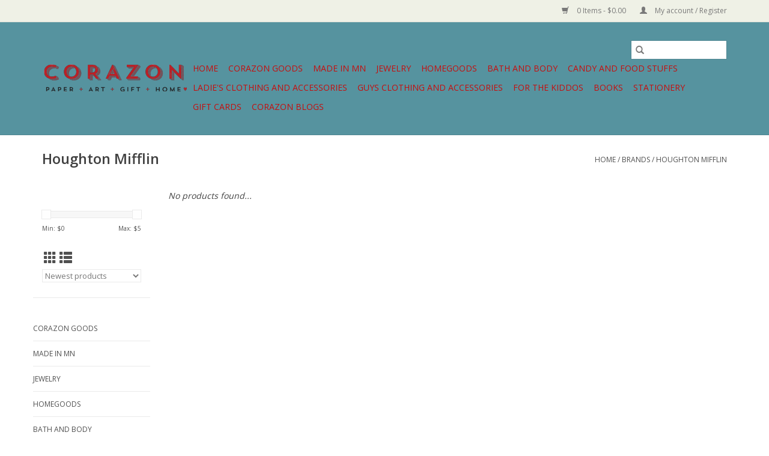

--- FILE ---
content_type: text/html;charset=utf-8
request_url: https://shop.corazononline.com/brands/houghton-mifflin/?source=facebook
body_size: 6765
content:
<!DOCTYPE html>
<html lang="us">
  <head>
    <meta charset="utf-8"/>
<!-- [START] 'blocks/head.rain' -->
<!--

  (c) 2008-2026 Lightspeed Netherlands B.V.
  http://www.lightspeedhq.com
  Generated: 18-01-2026 @ 08:30:26

-->
<link rel="canonical" href="https://shop.corazononline.com/brands/houghton-mifflin/"/>
<link rel="alternate" href="https://shop.corazononline.com/index.rss" type="application/rss+xml" title="New products"/>
<meta name="robots" content="noodp,noydir"/>
<meta name="google-site-verification" content="3PWXAYdCKAzN5ODdN37ZI16fPxWCV8kyKyDYP1NkOSQ"/>
<meta property="og:url" content="https://shop.corazononline.com/brands/houghton-mifflin/?source=facebook"/>
<meta property="og:site_name" content="CorAzoN"/>
<meta property="og:title" content="Houghton Mifflin"/>
<meta property="og:description" content="In an era of sexy, a little heart in the Twin Cities"/>
<!--[if lt IE 9]>
<script src="https://cdn.shoplightspeed.com/assets/html5shiv.js?2025-02-20"></script>
<![endif]-->
<!-- [END] 'blocks/head.rain' -->
    <title>Houghton Mifflin - CorAzoN</title>
    <meta name="description" content="In an era of sexy, a little heart in the Twin Cities" />
    <meta name="keywords" content="Houghton, Mifflin, corazon, giftshop, minneapolis, local" />
    <meta http-equiv="X-UA-Compatible" content="IE=edge,chrome=1">
    <meta name="viewport" content="width=device-width, initial-scale=1.0">
    <meta name="apple-mobile-web-app-capable" content="yes">
    <meta name="apple-mobile-web-app-status-bar-style" content="black">

    <link rel="shortcut icon" href="https://cdn.shoplightspeed.com/shops/632693/themes/3581/assets/favicon.ico?20250423191101" type="image/x-icon" />
    <link href='//fonts.googleapis.com/css?family=Open%20Sans:400,300,600' rel='stylesheet' type='text/css'>
    <link href='//fonts.googleapis.com/css?family=Open%20Sans:400,300,600' rel='stylesheet' type='text/css'>
    <link rel="shortcut icon" href="https://cdn.shoplightspeed.com/shops/632693/themes/3581/assets/favicon.ico?20250423191101" type="image/x-icon" />
    <link rel="stylesheet" href="https://cdn.shoplightspeed.com/shops/632693/themes/3581/assets/bootstrap-min.css?2025042319331720200921071828" />
    <link rel="stylesheet" href="https://cdn.shoplightspeed.com/shops/632693/themes/3581/assets/style.css?2025042319331720200921071828" />
    <link rel="stylesheet" href="https://cdn.shoplightspeed.com/shops/632693/themes/3581/assets/settings.css?2025042319331720200921071828" />
    <link rel="stylesheet" href="https://cdn.shoplightspeed.com/assets/gui-2-0.css?2025-02-20" />
    <link rel="stylesheet" href="https://cdn.shoplightspeed.com/assets/gui-responsive-2-0.css?2025-02-20" />
    <link rel="stylesheet" href="https://cdn.shoplightspeed.com/shops/632693/themes/3581/assets/custom.css?2025042319331720200921071828" />
    
    <script src="https://cdn.shoplightspeed.com/assets/jquery-1-9-1.js?2025-02-20"></script>
    <script src="https://cdn.shoplightspeed.com/assets/jquery-ui-1-10-1.js?2025-02-20"></script>

    <script type="text/javascript" src="https://cdn.shoplightspeed.com/shops/632693/themes/3581/assets/global.js?2025042319331720200921071828"></script>
		<script type="text/javascript" src="https://cdn.shoplightspeed.com/shops/632693/themes/3581/assets/bootstrap-min.js?2025042319331720200921071828"></script>
    <script type="text/javascript" src="https://cdn.shoplightspeed.com/shops/632693/themes/3581/assets/jcarousel.js?2025042319331720200921071828"></script>
    <script type="text/javascript" src="https://cdn.shoplightspeed.com/assets/gui.js?2025-02-20"></script>
    <script type="text/javascript" src="https://cdn.shoplightspeed.com/assets/gui-responsive-2-0.js?2025-02-20"></script>

    <script type="text/javascript" src="https://cdn.shoplightspeed.com/shops/632693/themes/3581/assets/share42.js?2025042319331720200921071828"></script>

    <!--[if lt IE 9]>
    <link rel="stylesheet" href="https://cdn.shoplightspeed.com/shops/632693/themes/3581/assets/style-ie.css?2025042319331720200921071828" />
    <![endif]-->
    <link rel="stylesheet" media="print" href="https://cdn.shoplightspeed.com/shops/632693/themes/3581/assets/print-min.css?2025042319331720200921071828" />
  </head>
  <body>
    <header>
  <div class="topnav">
    <div class="container">
      
      <div class="right">
        <span role="region" aria-label="Cart">
          <a href="https://shop.corazononline.com/cart/" title="Cart" class="cart">
            <span class="glyphicon glyphicon-shopping-cart"></span>
            0 Items - $0.00
          </a>
        </span>
        <span>
          <a href="https://shop.corazononline.com/account/" title="My account" class="my-account">
            <span class="glyphicon glyphicon-user"></span>
                        	My account / Register
                      </a>
        </span>
      </div>
    </div>
  </div>

  <div class="navigation container">
    <div class="align">
      <div class="burger">
        <button type="button" aria-label="Open menu">
          <img src="https://cdn.shoplightspeed.com/shops/632693/themes/3581/assets/hamburger.png?20250423191101" width="32" height="32" alt="Menu">
        </button>
      </div>

              <div class="vertical logo">
          <a href="https://shop.corazononline.com/" title="CorAzoN">
            <img src="https://cdn.shoplightspeed.com/shops/632693/themes/3581/assets/logo.png?20250423191101" alt="CorAzoN" />
          </a>
        </div>
      
      <nav class="nonbounce desktop vertical">
        <form action="https://shop.corazononline.com/search/" method="get" id="formSearch" role="search">
          <input type="text" name="q" autocomplete="off" value="" aria-label="Search" />
          <button type="submit" class="search-btn" title="Search">
            <span class="glyphicon glyphicon-search"></span>
          </button>
        </form>
        <ul region="navigation" aria-label=Navigation menu>
          <li class="item home ">
            <a class="itemLink" href="https://shop.corazononline.com/">Home</a>
          </li>
          
                    	<li class="item">
              <a class="itemLink" href="https://shop.corazononline.com/corazon-goods/" title="Corazon Goods">
                Corazon Goods
              </a>
                          </li>
                    	<li class="item sub">
              <a class="itemLink" href="https://shop.corazononline.com/made-in-mn/" title="Made in MN">
                Made in MN
              </a>
                            	<span class="glyphicon glyphicon-play"></span>
                <ul class="subnav">
                                      <li class="subitem">
                      <a class="subitemLink" href="https://shop.corazononline.com/made-in-mn/birdhouse/" title="Birdhouse">Birdhouse</a>
                                          </li>
                	                    <li class="subitem">
                      <a class="subitemLink" href="https://shop.corazononline.com/made-in-mn/hat/" title="Hat">Hat</a>
                                          </li>
                	                    <li class="subitem">
                      <a class="subitemLink" href="https://shop.corazononline.com/made-in-mn/gift/" title="Gift">Gift</a>
                                          </li>
                	                    <li class="subitem">
                      <a class="subitemLink" href="https://shop.corazononline.com/made-in-mn/books/" title="Books">Books</a>
                                          </li>
                	                    <li class="subitem">
                      <a class="subitemLink" href="https://shop.corazononline.com/made-in-mn/local-larder-snacks-and-candy/" title="Local Larder, Snacks, and Candy">Local Larder, Snacks, and Candy</a>
                                          </li>
                	                    <li class="subitem">
                      <a class="subitemLink" href="https://shop.corazononline.com/made-in-mn/close-to-home-bath-and-body-products/" title="Close to Home Bath and Body Products">Close to Home Bath and Body Products</a>
                                          </li>
                	                    <li class="subitem">
                      <a class="subitemLink" href="https://shop.corazononline.com/made-in-mn/tees-and-hoodies/" title="Tees and Hoodies">Tees and Hoodies</a>
                                          </li>
                	                    <li class="subitem">
                      <a class="subitemLink" href="https://shop.corazononline.com/made-in-mn/drinkware/" title="Drinkware">Drinkware</a>
                                          </li>
                	              	</ul>
                          </li>
                    	<li class="item sub">
              <a class="itemLink" href="https://shop.corazononline.com/jewelry-1961121/" title="Jewelry">
                Jewelry
              </a>
                            	<span class="glyphicon glyphicon-play"></span>
                <ul class="subnav">
                                      <li class="subitem">
                      <a class="subitemLink" href="https://shop.corazononline.com/jewelry/earrings-2074022/" title="Earrings">Earrings</a>
                                          </li>
                	                    <li class="subitem">
                      <a class="subitemLink" href="https://shop.corazononline.com/jewelry/necklace-2074023/" title="Necklace">Necklace</a>
                                          </li>
                	                    <li class="subitem">
                      <a class="subitemLink" href="https://shop.corazononline.com/jewelry/bracelet-2074024/" title="Bracelet">Bracelet</a>
                                          </li>
                	              	</ul>
                          </li>
                    	<li class="item sub">
              <a class="itemLink" href="https://shop.corazononline.com/homegoods/" title="Homegoods">
                Homegoods
              </a>
                            	<span class="glyphicon glyphicon-play"></span>
                <ul class="subnav">
                                      <li class="subitem">
                      <a class="subitemLink" href="https://shop.corazononline.com/homegoods/games-and-puzzles/" title="Games and Puzzles">Games and Puzzles</a>
                                          </li>
                	                    <li class="subitem">
                      <a class="subitemLink" href="https://shop.corazononline.com/homegoods/candles/" title="Candles">Candles</a>
                                          </li>
                	                    <li class="subitem">
                      <a class="subitemLink" href="https://shop.corazononline.com/homegoods/incense/" title="Incense">Incense</a>
                                          </li>
                	                    <li class="subitem">
                      <a class="subitemLink" href="https://shop.corazononline.com/homegoods/kitchen/" title="Kitchen">Kitchen</a>
                                          </li>
                	                    <li class="subitem">
                      <a class="subitemLink" href="https://shop.corazononline.com/homegoods/mug/" title="Mug">Mug</a>
                                          </li>
                	                    <li class="subitem">
                      <a class="subitemLink" href="https://shop.corazononline.com/homegoods/drinkware/" title="Drinkware">Drinkware</a>
                                          </li>
                	                    <li class="subitem">
                      <a class="subitemLink" href="https://shop.corazononline.com/homegoods/decor/" title="Decor">Decor</a>
                                          </li>
                	                    <li class="subitem">
                      <a class="subitemLink" href="https://shop.corazononline.com/homegoods/tablecloths-and-napkins/" title="Tablecloths and Napkins">Tablecloths and Napkins</a>
                                          </li>
                	              	</ul>
                          </li>
                    	<li class="item sub">
              <a class="itemLink" href="https://shop.corazononline.com/bath-and-body-2061615/" title="Bath and Body">
                Bath and Body
              </a>
                            	<span class="glyphicon glyphicon-play"></span>
                <ul class="subnav">
                                      <li class="subitem">
                      <a class="subitemLink" href="https://shop.corazononline.com/bath-and-body/lotion-and-body-oil/" title="Lotion and Body Oil">Lotion and Body Oil</a>
                                          </li>
                	                    <li class="subitem">
                      <a class="subitemLink" href="https://shop.corazononline.com/bath-and-body/soap-and-bodywash/" title="Soap and Bodywash">Soap and Bodywash</a>
                                          </li>
                	                    <li class="subitem">
                      <a class="subitemLink" href="https://shop.corazononline.com/bath-and-body/candles/" title="Candles">Candles</a>
                                          </li>
                	                    <li class="subitem">
                      <a class="subitemLink" href="https://shop.corazononline.com/bath-and-body/bath-salt-and-bath-bomb/" title="Bath Salt and  Bath Bomb">Bath Salt and  Bath Bomb</a>
                                          </li>
                	                    <li class="subitem">
                      <a class="subitemLink" href="https://shop.corazononline.com/bath-and-body/incense-2468705/" title="Incense">Incense</a>
                                          </li>
                	                    <li class="subitem">
                      <a class="subitemLink" href="https://shop.corazononline.com/bath-and-body/room-spray/" title="Room Spray">Room Spray</a>
                                          </li>
                	                    <li class="subitem">
                      <a class="subitemLink" href="https://shop.corazononline.com/bath-and-body/lip-balm-3460771/" title="Lip Balm">Lip Balm</a>
                                          </li>
                	              	</ul>
                          </li>
                    	<li class="item sub">
              <a class="itemLink" href="https://shop.corazononline.com/candy-and-food-stuffs/" title="Candy and Food Stuffs">
                Candy and Food Stuffs
              </a>
                            	<span class="glyphicon glyphicon-play"></span>
                <ul class="subnav">
                                      <li class="subitem">
                      <a class="subitemLink" href="https://shop.corazononline.com/candy-and-food-stuffs/food-stuffs/" title="Food Stuffs">Food Stuffs</a>
                                              <ul class="subnav">
                                                      <li class="subitem">
                              <a class="subitemLink" href="https://shop.corazononline.com/candy-and-food-stuffs/food-stuffs/tea-and-cocoa/" title="Tea and Cocoa">Tea and Cocoa</a>
                            </li>
                                                      <li class="subitem">
                              <a class="subitemLink" href="https://shop.corazononline.com/candy-and-food-stuffs/food-stuffs/sauces-and-marinades/" title="Sauces and Marinades">Sauces and Marinades</a>
                            </li>
                                                      <li class="subitem">
                              <a class="subitemLink" href="https://shop.corazononline.com/candy-and-food-stuffs/food-stuffs/honey-syrups-spreads-and-jams/" title="Honey, Syrups, Spreads, and Jams">Honey, Syrups, Spreads, and Jams</a>
                            </li>
                                                      <li class="subitem">
                              <a class="subitemLink" href="https://shop.corazononline.com/candy-and-food-stuffs/food-stuffs/baking-and-cooking-kits/" title="Baking and Cooking Kits">Baking and Cooking Kits</a>
                            </li>
                                                      <li class="subitem">
                              <a class="subitemLink" href="https://shop.corazononline.com/candy-and-food-stuffs/food-stuffs/oils-and-vinegars/" title="Oils and Vinegars">Oils and Vinegars</a>
                            </li>
                                                      <li class="subitem">
                              <a class="subitemLink" href="https://shop.corazononline.com/candy-and-food-stuffs/food-stuffs/popcorn/" title="Popcorn">Popcorn</a>
                            </li>
                                                      <li class="subitem">
                              <a class="subitemLink" href="https://shop.corazononline.com/candy-and-food-stuffs/food-stuffs/drink-mixes-and-bar-supplies/" title="Drink Mixes and Bar Supplies">Drink Mixes and Bar Supplies</a>
                            </li>
                                                      <li class="subitem">
                              <a class="subitemLink" href="https://shop.corazononline.com/candy-and-food-stuffs/food-stuffs/salts-spices-and-flavorings/" title="Salts Spices and Flavorings">Salts Spices and Flavorings</a>
                            </li>
                                                      <li class="subitem">
                              <a class="subitemLink" href="https://shop.corazononline.com/candy-and-food-stuffs/food-stuffs/tinned-fish/" title="Tinned Fish">Tinned Fish</a>
                            </li>
                                                  </ul>
                                          </li>
                	                    <li class="subitem">
                      <a class="subitemLink" href="https://shop.corazononline.com/candy-and-food-stuffs/candy/" title="Candy">Candy</a>
                                          </li>
                	              	</ul>
                          </li>
                    	<li class="item">
              <a class="itemLink" href="https://shop.corazononline.com/ladies-clothing-and-accessories/" title="Ladie&#039;s Clothing and Accessories">
                Ladie&#039;s Clothing and Accessories
              </a>
                          </li>
                    	<li class="item">
              <a class="itemLink" href="https://shop.corazononline.com/guys-clothing-and-accessories/" title="Guys Clothing and Accessories">
                Guys Clothing and Accessories
              </a>
                          </li>
                    	<li class="item sub">
              <a class="itemLink" href="https://shop.corazononline.com/for-the-kiddos/" title="For the Kiddos">
                For the Kiddos
              </a>
                            	<span class="glyphicon glyphicon-play"></span>
                <ul class="subnav">
                                      <li class="subitem">
                      <a class="subitemLink" href="https://shop.corazononline.com/for-the-kiddos/jelly-cat-plush-toys/" title="Jelly Cat Plush Toys">Jelly Cat Plush Toys</a>
                                          </li>
                	                    <li class="subitem">
                      <a class="subitemLink" href="https://shop.corazononline.com/for-the-kiddos/crafts-and-games/" title="Crafts and Games">Crafts and Games</a>
                                          </li>
                	                    <li class="subitem">
                      <a class="subitemLink" href="https://shop.corazononline.com/for-the-kiddos/toys/" title="Toys">Toys</a>
                                          </li>
                	                    <li class="subitem">
                      <a class="subitemLink" href="https://shop.corazononline.com/for-the-kiddos/books/" title="Books">Books</a>
                                          </li>
                	              	</ul>
                          </li>
                    	<li class="item sub">
              <a class="itemLink" href="https://shop.corazononline.com/books/" title="Books">
                Books
              </a>
                            	<span class="glyphicon glyphicon-play"></span>
                <ul class="subnav">
                                      <li class="subitem">
                      <a class="subitemLink" href="https://shop.corazononline.com/books/healing-mysticism-yoga-and-witchcraft/" title="Healing, Mysticism, Yoga, and Witchcraft">Healing, Mysticism, Yoga, and Witchcraft</a>
                                          </li>
                	                    <li class="subitem">
                      <a class="subitemLink" href="https://shop.corazononline.com/books/cookbooks/" title="Cookbooks">Cookbooks</a>
                                          </li>
                	                    <li class="subitem">
                      <a class="subitemLink" href="https://shop.corazononline.com/books/bar-books/" title="Bar Books">Bar Books</a>
                                          </li>
                	                    <li class="subitem">
                      <a class="subitemLink" href="https://shop.corazononline.com/books/novel/" title="Novel">Novel</a>
                                          </li>
                	                    <li class="subitem">
                      <a class="subitemLink" href="https://shop.corazononline.com/books/nature-science-and-information/" title="Nature, Science, and Information">Nature, Science, and Information</a>
                                          </li>
                	                    <li class="subitem">
                      <a class="subitemLink" href="https://shop.corazononline.com/books/pet/" title="Pet">Pet</a>
                                          </li>
                	                    <li class="subitem">
                      <a class="subitemLink" href="https://shop.corazononline.com/books/coloring-book/" title="Coloring Book">Coloring Book</a>
                                          </li>
                	                    <li class="subitem">
                      <a class="subitemLink" href="https://shop.corazononline.com/books/poetry/" title="Poetry">Poetry</a>
                                          </li>
                	                    <li class="subitem">
                      <a class="subitemLink" href="https://shop.corazononline.com/books/humor/" title="Humor">Humor</a>
                                          </li>
                	                    <li class="subitem">
                      <a class="subitemLink" href="https://shop.corazononline.com/books/arts-crafts-and-design/" title="Arts,  Crafts and Design">Arts,  Crafts and Design</a>
                                          </li>
                	                    <li class="subitem">
                      <a class="subitemLink" href="https://shop.corazononline.com/books/game-book/" title="Game Book">Game Book</a>
                                          </li>
                	                    <li class="subitem">
                      <a class="subitemLink" href="https://shop.corazononline.com/books/biography-and-memoir/" title="Biography and Memoir">Biography and Memoir</a>
                                          </li>
                	              	</ul>
                          </li>
                    	<li class="item sub">
              <a class="itemLink" href="https://shop.corazononline.com/stationery-2098807/" title="Stationery">
                Stationery
              </a>
                            	<span class="glyphicon glyphicon-play"></span>
                <ul class="subnav">
                                      <li class="subitem">
                      <a class="subitemLink" href="https://shop.corazononline.com/stationery/journals-and-notebooks/" title="Journals and Notebooks">Journals and Notebooks</a>
                                          </li>
                	                    <li class="subitem">
                      <a class="subitemLink" href="https://shop.corazononline.com/stationery/writing-utensils/" title="Writing Utensils">Writing Utensils</a>
                                          </li>
                	                    <li class="subitem">
                      <a class="subitemLink" href="https://shop.corazononline.com/stationery/prints-and-posters/" title="Prints and Posters">Prints and Posters</a>
                                          </li>
                	                    <li class="subitem">
                      <a class="subitemLink" href="https://shop.corazononline.com/stationery/sketchbook-and-coloring-book/" title="Sketchbook and Coloring Book">Sketchbook and Coloring Book</a>
                                          </li>
                	                    <li class="subitem">
                      <a class="subitemLink" href="https://shop.corazononline.com/stationery/art-set/" title="Art Set">Art Set</a>
                                          </li>
                	              	</ul>
                          </li>
          
                    <li class="item">
            <a class="itemLink" href="https://shop.corazononline.com/giftcard/" title="Gift cards">Gift cards</a>
          </li>
          
                                    <li class="item sub">
                <a class="itemLink" href="https://shop.corazononline.com/blogs/corazon-blogs/" title="CorAzoN Blogs">CorAzoN Blogs</a>
                <ul class="subnav">
                                    	<li class="subitem">
                      <a class="subitemLink" href="https://shop.corazononline.com/blogs/corazon-blogs/how-to-charcuterie/" title="How to Charcuterie"  aria-label="Article How to Charcuterie">How to Charcuterie</a>
                  	</li>
                                  </ul>
              </li>
                      
          
                  </ul>

        <span class="glyphicon glyphicon-remove"></span>
      </nav>
    </div>
  </div>
</header>

    <div class="wrapper">
      <div class="container content" role="main">
                <div class="page-title row">
  <div class="col-sm-6 col-md-6">
    <h1>Houghton Mifflin</h1>
  </div>
  <div class="col-sm-6 col-md-6 breadcrumbs text-right" role="nav" aria-label="Breadcrumbs">
  <a href="https://shop.corazononline.com/" title="Home">Home</a>

      / <a href="https://shop.corazononline.com/brands/" >Brands</a>
      / <a href="https://shop.corazononline.com/brands/houghton-mifflin/" aria-current="true">Houghton Mifflin</a>
  </div>

  </div>
<div class="products row">
  <div class="col-md-2 sidebar" role="complementary">
    <div class="row sort">
      <form action="https://shop.corazononline.com/brands/houghton-mifflin/" method="get" id="filter_form" class="col-xs-12 col-sm-12">
        <input type="hidden" name="mode" value="grid" id="filter_form_mode" />
        <input type="hidden" name="limit" value="24" id="filter_form_limit" />
        <input type="hidden" name="sort" value="newest" id="filter_form_sort" />
        <input type="hidden" name="max" value="5" id="filter_form_max" />
        <input type="hidden" name="min" value="0" id="filter_form_min" />

        <div class="price-filter" aria-hidden="true">
          <div class="sidebar-filter-slider">
            <div id="collection-filter-price"></div>
          </div>
          <div class="price-filter-range clear">
            <div class="min">Min: $<span>0</span></div>
            <div class="max">Max: $<span>5</span></div>
          </div>
        </div>

        <div class="modes hidden-xs hidden-sm">
          <a href="?mode=grid" aria-label="Grid view"><i class="glyphicon glyphicon-th" role="presentation"></i></a>
          <a href="?mode=list" aria-label="List view"><i class="glyphicon glyphicon-th-list" role="presentation"></i></a>
        </div>

        <select name="sort" onchange="$('#formSortModeLimit').submit();" aria-label="Sort by">
                    	<option value="popular">Most viewed</option>
                    	<option value="newest" selected="selected">Newest products</option>
                    	<option value="lowest">Lowest price</option>
                    	<option value="highest">Highest price</option>
                    	<option value="asc">Name ascending</option>
                    	<option value="desc">Name descending</option>
                  </select>

        
              </form>
  	</div>

    			<div class="row" role="navigation" aria-label="Categories">
				<ul>
  				    				<li class="item">
              <span class="arrow"></span>
              <a href="https://shop.corazononline.com/corazon-goods/" class="itemLink"  title="Corazon Goods">
                Corazon Goods               </a>

                  				</li>
  				    				<li class="item">
              <span class="arrow"></span>
              <a href="https://shop.corazononline.com/made-in-mn/" class="itemLink"  title="Made in MN">
                Made in MN               </a>

                  				</li>
  				    				<li class="item">
              <span class="arrow"></span>
              <a href="https://shop.corazononline.com/jewelry-1961121/" class="itemLink"  title="Jewelry">
                Jewelry               </a>

                  				</li>
  				    				<li class="item">
              <span class="arrow"></span>
              <a href="https://shop.corazononline.com/homegoods/" class="itemLink"  title="Homegoods">
                Homegoods               </a>

                  				</li>
  				    				<li class="item">
              <span class="arrow"></span>
              <a href="https://shop.corazononline.com/bath-and-body-2061615/" class="itemLink"  title="Bath and Body">
                Bath and Body               </a>

                  				</li>
  				    				<li class="item">
              <span class="arrow"></span>
              <a href="https://shop.corazononline.com/candy-and-food-stuffs/" class="itemLink"  title="Candy and Food Stuffs">
                Candy and Food Stuffs               </a>

                  				</li>
  				    				<li class="item">
              <span class="arrow"></span>
              <a href="https://shop.corazononline.com/ladies-clothing-and-accessories/" class="itemLink"  title="Ladie&#039;s Clothing and Accessories">
                Ladie&#039;s Clothing and Accessories               </a>

                  				</li>
  				    				<li class="item">
              <span class="arrow"></span>
              <a href="https://shop.corazononline.com/guys-clothing-and-accessories/" class="itemLink"  title="Guys Clothing and Accessories">
                Guys Clothing and Accessories               </a>

                  				</li>
  				    				<li class="item">
              <span class="arrow"></span>
              <a href="https://shop.corazononline.com/for-the-kiddos/" class="itemLink"  title="For the Kiddos">
                For the Kiddos               </a>

                  				</li>
  				    				<li class="item">
              <span class="arrow"></span>
              <a href="https://shop.corazononline.com/books/" class="itemLink"  title="Books">
                Books               </a>

                  				</li>
  				    				<li class="item">
              <span class="arrow"></span>
              <a href="https://shop.corazononline.com/stationery-2098807/" class="itemLink"  title="Stationery">
                Stationery               </a>

                  				</li>
  				  			</ul>
      </div>
		  </div>

  <div class="col-sm-12 col-md-10" role="region" aria-label="Product Listing">
            	<div class="no-products-found">No products found...</div>
      </div>
</div>


<script type="text/javascript">
  $(function(){
    $('#filter_form input, #filter_form select').change(function(){
      $(this).closest('form').submit();
    });

    $("#collection-filter-price").slider({
      range: true,
      min: 0,
      max: 5,
      values: [0, 5],
      step: 1,
      slide: function(event, ui) {
    		$('.sidebar-filter-range .min span').html(ui.values[0]);
    		$('.sidebar-filter-range .max span').html(ui.values[1]);

    		$('#filter_form_min').val(ui.values[0]);
    		$('#filter_form_max').val(ui.values[1]);
  		},
    	stop: function(event, ui) {
    		$('#filter_form').submit();
  		}
    });
  });
</script>
      </div>

      <footer>
  <hr class="full-width" />
  <div class="container">
    <div class="social row">
              <form id="formNewsletter" action="https://shop.corazononline.com/account/newsletter/" method="post" class="newsletter col-xs-12 col-sm-7 col-md-7">
          <label class="title" for="formNewsletterEmail">Sign up for our newsletter:</label>
          <input type="hidden" name="key" value="355a13c7bd80152709841fa0a1c52948" />
          <input type="text" name="email" id="formNewsletterEmail" value="" placeholder="E-mail"/>
          <button
            type="submit"
            class="btn glyphicon glyphicon-send"
            title="Subscribe"
          >
            <span>Subscribe</span>
          </button>
        </form>
      
            	<div class="social-media col-xs-12 col-md-12  col-sm-5 col-md-5 text-right">
        	<div class="inline-block relative">
          	<a href="https://www.facebook.com/CorAzoNShops/" class="social-icon facebook" target="_blank" aria-label="Facebook CorAzoN"></a>          	          	          	          	          	          	<a href="https://www.instagram.com/corazoncollections/" class="social-icon instagram" target="_blank" aria-label="Instagram CorAzoN"></a>
          	        	</div>
      	</div>
          </div>

    <hr class="full-width" />

    <div class="links row">
      <div class="col-xs-12 col-sm-3 col-md-3" role="article" aria-label="Customer service links">
        <label class="footercollapse" for="_1">
          <strong>Customer service</strong>
          <span class="glyphicon glyphicon-chevron-down hidden-sm hidden-md hidden-lg"></span>
        </label>
        <input class="footercollapse_input hidden-md hidden-lg hidden-sm" id="_1" type="checkbox">
        <div class="list">
          <ul class="no-underline no-list-style">
                          <li>
                <a href="https://shop.corazononline.com/service/about/" title="About us" >
                  About us
                </a>
              </li>
                          <li>
                <a href="https://shop.corazononline.com/service/payment-methods/" title="Payment methods" >
                  Payment methods
                </a>
              </li>
                          <li>
                <a href="https://shop.corazononline.com/service/shipping-returns/" title="Shipping &amp; returns" >
                  Shipping &amp; returns
                </a>
              </li>
                          <li>
                <a href="https://shop.corazononline.com/service/" title="Customer support" >
                  Customer support
                </a>
              </li>
                      </ul>
        </div>
      </div>

      <div class="col-xs-12 col-sm-3 col-md-3" role="article" aria-label="Products links">
    		<label class="footercollapse" for="_2">
        	<strong>Products</strong>
          <span class="glyphicon glyphicon-chevron-down hidden-sm hidden-md hidden-lg"></span>
        </label>
        <input class="footercollapse_input hidden-md hidden-lg hidden-sm" id="_2" type="checkbox">
        <div class="list">
          <ul>
            <li><a href="https://shop.corazononline.com/collection/" title="All products">All products</a></li>
            <li><a href="https://shop.corazononline.com/giftcard/" title="Gift cards">Gift cards</a></li>            <li><a href="https://shop.corazononline.com/collection/?sort=newest" title="New products">New products</a></li>
            <li><a href="https://shop.corazononline.com/collection/offers/" title="Offers">Offers</a></li>
                                    <li><a href="https://shop.corazononline.com/index.rss" title="RSS feed">RSS feed</a></li>
          </ul>
        </div>
      </div>

      <div class="col-xs-12 col-sm-3 col-md-3" role="article" aria-label="My account links">
        <label class="footercollapse" for="_3">
        	<strong>
          	          		My account
          	        	</strong>
          <span class="glyphicon glyphicon-chevron-down hidden-sm hidden-md hidden-lg"></span>
        </label>
        <input class="footercollapse_input hidden-md hidden-lg hidden-sm" id="_3" type="checkbox">

        <div class="list">
          <ul>
            
                        	            		<li><a href="https://shop.corazononline.com/account/" title="Register">Register</a></li>
            	                        	            		<li><a href="https://shop.corazononline.com/account/orders/" title="My orders">My orders</a></li>
            	                        	                        	                        	                      </ul>
        </div>
      </div>

      <div class="col-xs-12 col-sm-3 col-md-3" role="article" aria-label="Company info">
      	<label class="footercollapse" for="_4">
      		<strong>
                        	Corazon
                      </strong>
          <span class="glyphicon glyphicon-chevron-down hidden-sm hidden-md hidden-lg"></span>
        </label>
        <input class="footercollapse_input hidden-md hidden-lg hidden-sm" id="_4" type="checkbox">

        <div class="list">
        	          	<span class="contact-description">4646 East Lake St MPLS, MN         </span>
                  	          	<div class="contact" role="group" aria-label="Phone number: 612-556-7498">
            	<span class="glyphicon glyphicon-earphone"></span>
            	612-556-7498
          	</div>
        	        	          	<div class="contact">
            	<span class="glyphicon glyphicon-envelope"></span>
            	<a href="/cdn-cgi/l/email-protection#42212d3023382d2c252b2436312a2d3202252f232b2e6c212d2f" title="Email" aria-label="Email: corazongiftshop@gmail.com">
              	<span class="__cf_email__" data-cfemail="dbb8b4a9baa1b4b5bcb2bdafa8b3b4ab9bbcb6bab2b7f5b8b4b6">[email&#160;protected]</span>
            	</a>
          	</div>
        	        </div>

                
              </div>
    </div>
  	<hr class="full-width" />
  </div>

  <div class="copyright-payment">
    <div class="container">
      <div class="row">
        <div class="copyright col-md-6">
          © Copyright 2026 CorAzoN
                    	- Powered by
          	          		<a href="http://www.lightspeedhq.com" title="Lightspeed" target="_blank" aria-label="Powered by Lightspeed">Lightspeed</a>
          		          	                  </div>
        <div class="payments col-md-6 text-right">
                      <a href="https://shop.corazononline.com/service/payment-methods/" title="Credit Card">
              <img src="https://cdn.shoplightspeed.com/assets/icon-payment-creditcard.png?2025-02-20" alt="Credit Card" />
            </a>
                  </div>
      </div>
    </div>
  </div>
</footer>
    </div>
    <!-- [START] 'blocks/body.rain' -->
<script data-cfasync="false" src="/cdn-cgi/scripts/5c5dd728/cloudflare-static/email-decode.min.js"></script><script>
(function () {
  var s = document.createElement('script');
  s.type = 'text/javascript';
  s.async = true;
  s.src = 'https://shop.corazononline.com/services/stats/pageview.js';
  ( document.getElementsByTagName('head')[0] || document.getElementsByTagName('body')[0] ).appendChild(s);
})();
</script>
  
<!-- Global site tag (gtag.js) - Google Analytics -->
<script async src="https://www.googletagmanager.com/gtag/js?id=G-SNEKYW6SLJ"></script>
<script>
    window.dataLayer = window.dataLayer || [];
    function gtag(){dataLayer.push(arguments);}

        gtag('consent', 'default', {"ad_storage":"denied","ad_user_data":"denied","ad_personalization":"denied","analytics_storage":"denied","region":["AT","BE","BG","CH","GB","HR","CY","CZ","DK","EE","FI","FR","DE","EL","HU","IE","IT","LV","LT","LU","MT","NL","PL","PT","RO","SK","SI","ES","SE","IS","LI","NO","CA-QC"]});
    
    gtag('js', new Date());
    gtag('config', 'G-SNEKYW6SLJ', {
        'currency': 'USD',
                'country': 'US'
    });

    </script>
<!-- [END] 'blocks/body.rain' -->
      <script>(function(){function c(){var b=a.contentDocument||a.contentWindow.document;if(b){var d=b.createElement('script');d.innerHTML="window.__CF$cv$params={r:'9bfcbaf59cca5e37',t:'MTc2ODcyNTAyNi4wMDAwMDA='};var a=document.createElement('script');a.nonce='';a.src='/cdn-cgi/challenge-platform/scripts/jsd/main.js';document.getElementsByTagName('head')[0].appendChild(a);";b.getElementsByTagName('head')[0].appendChild(d)}}if(document.body){var a=document.createElement('iframe');a.height=1;a.width=1;a.style.position='absolute';a.style.top=0;a.style.left=0;a.style.border='none';a.style.visibility='hidden';document.body.appendChild(a);if('loading'!==document.readyState)c();else if(window.addEventListener)document.addEventListener('DOMContentLoaded',c);else{var e=document.onreadystatechange||function(){};document.onreadystatechange=function(b){e(b);'loading'!==document.readyState&&(document.onreadystatechange=e,c())}}}})();</script><script defer src="https://static.cloudflareinsights.com/beacon.min.js/vcd15cbe7772f49c399c6a5babf22c1241717689176015" integrity="sha512-ZpsOmlRQV6y907TI0dKBHq9Md29nnaEIPlkf84rnaERnq6zvWvPUqr2ft8M1aS28oN72PdrCzSjY4U6VaAw1EQ==" data-cf-beacon='{"rayId":"9bfcbaf59cca5e37","version":"2025.9.1","serverTiming":{"name":{"cfExtPri":true,"cfEdge":true,"cfOrigin":true,"cfL4":true,"cfSpeedBrain":true,"cfCacheStatus":true}},"token":"8247b6569c994ee1a1084456a4403cc9","b":1}' crossorigin="anonymous"></script>
</body>
</html>


--- FILE ---
content_type: text/javascript;charset=utf-8
request_url: https://shop.corazononline.com/services/stats/pageview.js
body_size: -414
content:
// SEOshop 18-01-2026 08:30:27

--- FILE ---
content_type: application/javascript; charset=UTF-8
request_url: https://shop.corazononline.com/cdn-cgi/challenge-platform/h/b/scripts/jsd/d251aa49a8a3/main.js?
body_size: 9894
content:
window._cf_chl_opt={AKGCx8:'b'};~function(P7,cl,cT,cH,cn,cs,cW,cb,cV,P2){P7=d,function(F,c,PD,P6,P,Z){for(PD={F:281,c:321,P:172,Z:180,C:258,U:182,k:272,N:405,A:202},P6=d,P=F();!![];)try{if(Z=-parseInt(P6(PD.F))/1+parseInt(P6(PD.c))/2+-parseInt(P6(PD.P))/3*(-parseInt(P6(PD.Z))/4)+-parseInt(P6(PD.C))/5+parseInt(P6(PD.U))/6+-parseInt(P6(PD.k))/7+parseInt(P6(PD.N))/8*(parseInt(P6(PD.A))/9),Z===c)break;else P.push(P.shift())}catch(C){P.push(P.shift())}}(h,239169),cl=this||self,cT=cl[P7(308)],cH={},cH[P7(292)]='o',cH[P7(421)]='s',cH[P7(283)]='u',cH[P7(358)]='z',cH[P7(350)]='n',cH[P7(324)]='I',cH[P7(404)]='b',cn=cH,cl[P7(320)]=function(F,P,Z,C,u8,u7,u6,Ph,U,A,I,J,B,x,z,i){if(u8={F:331,c:422,P:194,Z:256,C:422,U:164,k:264,N:197,A:264,I:197,J:353,B:218,x:378,z:357,K:288,i:266,G:400,M:291,Q:207,y:212,Y:234,E:312,O:381,o:327,v:326,R:375,l:167,T:390,H:206,n:216,S:375,D:253,g:177,s:375,W:381,X:253,b:390,V:177,a:375,f:174,m:375,e:207},u7={F:301,c:378,P:266,Z:392,C:207},u6={F:212,c:234,P:312,Z:375},Ph=P7,U={'NAdjx':function(K,i){return K===i},'PsNyF':function(K,i){return K+i},'rJhzi':function(K,i){return K<i},'QOvnO':function(K,i){return K-i},'eEHUj':function(K,i){return K(i)},'ObRAu':function(K,i){return K&i},'zYKTL':function(K,i){return i==K},'uFmMi':function(K,i){return K-i},'qjBGR':function(K,i){return K<<i},'XcYAN':function(K,i){return K==i},'hQBVi':Ph(u8.F)},P===null||P===void 0)return C;for(A=cg(P),F[Ph(u8.c)][Ph(u8.P)]&&(A=A[Ph(u8.Z)](F[Ph(u8.C)][Ph(u8.P)](P))),A=F[Ph(u8.U)][Ph(u8.k)]&&F[Ph(u8.N)]?F[Ph(u8.U)][Ph(u8.A)](new F[(Ph(u8.I))](A)):function(K,PF,i){for(PF=Ph,K[PF(u7.F)](),i=0;i<K[PF(u7.c)];U[PF(u7.P)](K[i],K[i+1])?K[PF(u7.Z)](U[PF(u7.C)](i,1),1):i+=1);return K}(A),I='nAsAaAb'.split('A'),I=I[Ph(u8.J)][Ph(u8.B)](I),J=0;J<A[Ph(u8.x)];J++)if(B=A[J],x=cD(F,P,B),I(x)){if(U[Ph(u8.z)]!==Ph(u8.K))z=U[Ph(u8.i)]('s',x)&&!F[Ph(u8.G)](P[B]),Ph(u8.M)===U[Ph(u8.Q)](Z,B)?N(Z+B,x):z||N(Z+B,P[B]);else{if(rW[Ph(u8.y)][Ph(u8.Y)][Ph(u8.E)](rX,rb)){if(256>dA[Ph(u8.O)](0)){for(FB=0;U[Ph(u8.o)](Fx,Fz);Fw<<=1,Fi==U[Ph(u8.v)](FG,1)?(FM=0,FQ[Ph(u8.R)](U[Ph(u8.l)](Fy,FY)),Fq=0):FE++,FK++);for(i=FO[Ph(u8.O)](0),Fo=0;8>Fv;Fp=Fl<<1.72|U[Ph(u8.T)](i,1),U[Ph(u8.H)](FT,U[Ph(u8.n)](FH,1))?(Fn=0,FS[Ph(u8.S)](FD(Fg)),Fs=0):FW++,i>>=1,FR++);}else{for(i=1,FX=0;Fb<FV;Fa=U[Ph(u8.D)](Ff,1)|i,U[Ph(u8.g)](Fm,Fe-1)?(FL=0,Fj[Ph(u8.s)](c0(c1)),c2=0):c3++,i=0,Ft++);for(i=c4[Ph(u8.W)](0),c5=0;16>c6;c8=U[Ph(u8.X)](c9,1)|U[Ph(u8.b)](i,1),U[Ph(u8.V)](cr,ch-1)?(cd=0,cF[Ph(u8.a)](cc(cP)),cu=0):cZ++,i>>=1,c7++);}FZ--,U[Ph(u8.V)](0,FC)&&(FU=Fk[Ph(u8.f)](2,FN),FA++),delete FI[FJ]}else for(i=ha[hf],hm=0;he<hL;d0=d1<<1|i&1,d2==U[Ph(u8.n)](d3,1)?(d4=0,d5[Ph(u8.m)](d6(d7)),d8=0):d9++,i>>=1,hj++);dU=(dr--,0==dh&&(dd=dF[Ph(u8.f)](2,dc),dP++),du[dZ]=dC++,dk(dN))}}else N(U[Ph(u8.e)](Z,B),x);return C;function N(K,i,Pd){Pd=Ph,Object[Pd(u6.F)][Pd(u6.c)][Pd(u6.P)](C,i)||(C[i]=[]),C[i][Pd(u6.Z)](K)}},cs=P7(344)[P7(343)](';'),cW=cs[P7(353)][P7(218)](cs),cl[P7(342)]=function(P,Z,uc,uF,Pc,C,U,k,N,A,I){for(uc={F:325,c:369,P:351,Z:403,C:244,U:378,k:351,N:378,A:415,I:375,J:280},uF={F:325},Pc=P7,C={},C[Pc(uc.F)]=function(J,B){return J+B},C[Pc(uc.c)]=function(J,B){return J<B},C[Pc(uc.P)]=function(J,B){return J===B},C[Pc(uc.Z)]=function(J,B){return J<B},U=C,k=Object[Pc(uc.C)](Z),N=0;U[Pc(uc.c)](N,k[Pc(uc.U)]);N++)if(A=k[N],U[Pc(uc.k)]('f',A)&&(A='N'),P[A]){for(I=0;U[Pc(uc.Z)](I,Z[k[N]][Pc(uc.N)]);U[Pc(uc.P)](-1,P[A][Pc(uc.A)](Z[k[N]][I]))&&(cW(Z[k[N]][I])||P[A][Pc(uc.I)]('o.'+Z[k[N]][I])),I++);}else P[A]=Z[k[N]][Pc(uc.J)](function(J,PP){return PP=Pc,U[PP(uF.F)]('o.',J)})},cb=function(Z8,Z7,Z6,Z4,Z3,Z1,Z0,uj,PZ,c,P,Z,C){return Z8={F:385,c:305,P:211,Z:396,C:221,U:345},Z7={F:163,c:407,P:198,Z:347,C:298,U:299,k:371,N:189,A:401,I:191,J:289,B:174,x:334,z:329,K:395,i:370,G:381,M:208,Q:375,y:330,Y:193,E:316,O:375,o:313,v:381,R:179,l:214,T:178,H:217,n:307,S:295,D:259,g:174,s:296,W:174,X:375,b:338,V:323,a:379,f:174,m:232,e:334,L:332,j:352,r0:278,r1:409,r2:174,r3:373,r4:204,r5:375,r6:175,r7:174,r8:240,r9:173,rr:187,rh:238,rd:381,rF:411,rc:282,rP:375},Z6={F:307,c:378},Z4={F:263,c:222,P:226,Z:378,C:204,U:212,k:234,N:312,A:212,I:234,J:234,B:381,x:424,z:279,K:375,i:192,G:381,M:411,Q:333,y:307,Y:199,E:343,O:418,o:257,v:171,R:412,l:354,T:193,H:395,n:370,S:231,D:375,g:395,s:174,W:214,X:276,b:212,V:312,a:423,f:375,m:381,e:335,L:187,j:295,r0:411,r1:417,r2:375,r3:330,r4:370,r5:265,r6:302,r7:307,r8:254,r9:375,rr:192,rh:399,rd:190,rF:336,rc:295,rP:409},Z3={F:229},Z1={F:295},Z0={F:307},uj={F:236,c:204},PZ=P7,c={'mxkZC':function(U,k){return U==k},'NvjmI':function(U,k){return U-k},'DDyJz':function(U){return U()},'OQfis':PZ(Z8.F),'SnWRl':PZ(Z8.c),'huuSb':function(U,k){return U(k)},'SzzJv':function(U,k){return U<<k},'QInlE':function(U,k){return U&k},'mgiig':function(U,k){return U<<k},'HeHMe':function(U,k){return U==k},'FrQHo':function(U,k){return U>k},'DeDMm':function(U,k){return k&U},'UjAao':function(U,k){return k|U},'JOboi':function(U,k){return U(k)},'YRFjV':function(U,k){return k==U},'JqiYl':function(U,k){return k|U},'fIAHG':function(U,k){return U==k},'RPYsY':function(U,k){return k==U},'rGGgf':function(U,k){return U(k)},'Sqlrp':function(U,k){return U<k},'BNjKq':function(U,k){return k|U},'ulzQy':function(U,k){return U-k},'gUksu':function(U,k){return U<<k},'iunGx':function(U,k){return k&U},'DUPAl':function(U,k){return U-k},'wSpIu':function(U,k){return U===k},'ncdut':PZ(Z8.P),'ZZdWT':function(U,k){return U<k},'IvfAY':function(U,k){return k&U},'qEpZz':function(U,k){return U<k},'ItLib':function(U,k){return U>k},'eufCz':function(U,k){return U<<k},'eykgX':function(U,k){return k&U},'QnQHb':function(U,k){return U(k)},'wRDqo':function(U,k){return U<k},'vGbYW':function(U,k){return U<<k},'UsLPI':function(U,k){return U(k)},'VsIau':function(U,k){return U==k},'irGJg':function(U,k){return U>k},'xpZDa':function(U,k){return k!=U},'YnBnS':function(U,k){return k==U},'PyGsl':PZ(Z8.Z),'TruNC':function(U,k){return U>k},'HEBjG':function(U,k){return k*U},'eTyCr':function(U,k){return k&U},'qpvEH':function(U,k){return k==U},'dobXg':function(U,k){return k*U},'elQNW':function(U,k){return U+k}},P=String[PZ(Z8.C)],Z={'h':function(U,PC){return PC=PZ,c[PC(Z0.F)](null,U)?'':Z.g(U,6,function(k,PU){return PU=PC,PU(uj.F)[PU(uj.c)](k)})},'g':function(U,N,A,PA,I,J,B,x,z,K,i,G,M,Q,y,Y,E,O,o,H,S,D,s,W){if(PA=PZ,I={'jjIOP':function(R,T,Pk){return Pk=d,c[Pk(Z1.F)](R,T)},'WTsEa':function(R,T){return R/T},'uvywK':function(R,PN){return PN=d,c[PN(Z3.F)](R)}},c[PA(Z4.F)]!==c[PA(Z4.F)])P(PA(Z4.c)+Z[PA(Z4.P)]);else{if(null==U)return'';for(B={},x={},z='',K=2,i=3,G=2,M=[],Q=0,y=0,Y=0;Y<U[PA(Z4.Z)];Y+=1)if(E=U[PA(Z4.C)](Y),Object[PA(Z4.U)][PA(Z4.k)][PA(Z4.N)](B,E)||(B[E]=i++,x[E]=!0),O=z+E,Object[PA(Z4.A)][PA(Z4.I)][PA(Z4.N)](B,O))z=O;else{if(Object[PA(Z4.U)][PA(Z4.J)][PA(Z4.N)](x,z)){if(256>z[PA(Z4.B)](0)){if(c[PA(Z4.x)]!==PA(Z4.z)){for(J=0;J<G;Q<<=1,y==N-1?(y=0,M[PA(Z4.K)](c[PA(Z4.i)](A,Q)),Q=0):y++,J++);for(o=z[PA(Z4.G)](0),J=0;8>J;Q=c[PA(Z4.M)](Q,1)|c[PA(Z4.Q)](o,1),c[PA(Z4.y)](y,N-1)?(y=0,M[PA(Z4.K)](A(Q)),Q=0):y++,o>>=1,J++);}else for(H=PA(Z4.Y)[PA(Z4.E)]('|'),S=0;!![];){switch(H[S++]){case'0':D=3600;continue;case'1':return!![];case'2':if(I[PA(Z4.O)](s,W)>D)return![];continue;case'3':s=C[PA(Z4.o)](I[PA(Z4.v)](U[PA(Z4.R)](),1e3));continue;case'4':W=I[PA(Z4.l)](Z);continue}break}}else{for(o=1,J=0;J<G;Q=c[PA(Z4.T)](Q,1)|o,c[PA(Z4.H)](y,N-1)?(y=0,M[PA(Z4.K)](A(Q)),Q=0):y++,o=0,J++);for(o=z[PA(Z4.G)](0),J=0;c[PA(Z4.n)](16,J);Q=Q<<1.63|c[PA(Z4.S)](o,1),N-1==y?(y=0,M[PA(Z4.D)](c[PA(Z4.i)](A,Q)),Q=0):y++,o>>=1,J++);}K--,c[PA(Z4.g)](0,K)&&(K=Math[PA(Z4.s)](2,G),G++),delete x[z]}else for(o=B[z],J=0;J<G;Q=c[PA(Z4.W)](Q<<1,o&1),c[PA(Z4.y)](y,N-1)?(y=0,M[PA(Z4.K)](c[PA(Z4.X)](A,Q)),Q=0):y++,o>>=1,J++);z=(K--,0==K&&(K=Math[PA(Z4.s)](2,G),G++),B[O]=i++,String(E))}if(z!==''){if(Object[PA(Z4.b)][PA(Z4.J)][PA(Z4.V)](x,z)){if(256>z[PA(Z4.G)](0)){for(J=0;J<G;Q<<=1,c[PA(Z4.a)](y,N-1)?(y=0,M[PA(Z4.f)](A(Q)),Q=0):y++,J++);for(o=z[PA(Z4.m)](0),J=0;8>J;Q=c[PA(Z4.e)](Q<<1.69,c[PA(Z4.Q)](o,1)),c[PA(Z4.L)](y,c[PA(Z4.j)](N,1))?(y=0,M[PA(Z4.f)](A(Q)),Q=0):y++,o>>=1,J++);}else{for(o=1,J=0;J<G;Q=c[PA(Z4.r0)](Q,1)|o,c[PA(Z4.r1)](y,c[PA(Z4.j)](N,1))?(y=0,M[PA(Z4.r2)](c[PA(Z4.r3)](A,Q)),Q=0):y++,o=0,J++);for(o=z[PA(Z4.m)](0),J=0;c[PA(Z4.r4)](16,J);Q=c[PA(Z4.W)](Q<<1.05,1&o),y==N-1?(y=0,M[PA(Z4.D)](c[PA(Z4.X)](A,Q)),Q=0):y++,o>>=1,J++);}K--,0==K&&(K=Math[PA(Z4.s)](2,G),G++),delete x[z]}else for(o=B[z],J=0;c[PA(Z4.r5)](J,G);Q=c[PA(Z4.r6)](Q<<1.27,1&o),c[PA(Z4.r7)](y,c[PA(Z4.r8)](N,1))?(y=0,M[PA(Z4.r9)](c[PA(Z4.rr)](A,Q)),Q=0):y++,o>>=1,J++);K--,K==0&&G++}for(o=2,J=0;J<G;Q=c[PA(Z4.rh)](Q,1)|c[PA(Z4.rd)](o,1),y==c[PA(Z4.rF)](N,1)?(y=0,M[PA(Z4.r9)](c[PA(Z4.X)](A,Q)),Q=0):y++,o>>=1,J++);for(;;)if(Q<<=1,y==c[PA(Z4.rc)](N,1)){M[PA(Z4.D)](c[PA(Z4.X)](A,Q));break}else y++;return M[PA(Z4.rP)]('')}},'j':function(U,Z5,PI){return Z5={F:373,c:161,P:211,Z:381,C:256,U:244,k:239},PI=PZ,null==U?'':c[PI(Z6.F)]('',U)?null:Z.i(U[PI(Z6.c)],32768,function(k,PJ,A){if(PJ=PI,c[PJ(Z5.F)](c[PJ(Z5.c)],PJ(Z5.P)))return U[PJ(Z5.Z)](k);else{for(A=[];k!==null;A=A[PJ(Z5.C)](N[PJ(Z5.U)](A)),I=J[PJ(Z5.k)](B));return A}})},'i':function(U,N,A,PB,I,J,H,B,x,z,K,i,G,M,Q,y,Y,E,O,R,o){if(PB=PZ,I={},I[PB(Z7.F)]=PB(Z7.c),J=I,PB(Z7.P)!==PB(Z7.P))H={},H[PB(Z7.Z)]=J[PB(Z7.F)],H[PB(Z7.C)]=C.r,H[PB(Z7.U)]=PB(Z7.k),H[PB(Z7.N)]=U,Z[PB(Z7.A)][PB(Z7.I)](H,'*');else{for(B=[],x=4,z=4,K=3,i=[],Q=A(0),y=N,Y=1,G=0;c[PB(Z7.J)](3,G);B[G]=G,G+=1);for(E=0,O=Math[PB(Z7.B)](2,2),M=1;c[PB(Z7.x)](M,O);)if(PB(Z7.z)===PB(Z7.z))o=y&Q,y>>=1,c[PB(Z7.K)](0,y)&&(y=N,Q=A(Y++)),E|=M*(0<o?1:0),M<<=1;else{if(c[PB(Z7.i)](256,rw[PB(Z7.G)](0))){for(hv=0;c[PB(Z7.M)](hR,hp);hT<<=1,hH==hn-1?(hS=0,hD[PB(Z7.Q)](c[PB(Z7.y)](hg,hs)),hW=0):hX++,hl++);for(hb=hV[PB(Z7.G)](0),ht=0;8>ha;hm=c[PB(Z7.Y)](he,1)|c[PB(Z7.E)](hL,1),d0-1==hj?(d1=0,d2[PB(Z7.O)](d3(d4)),d5=0):d6++,d7>>=1,hf++);}else{for(d8=1,d9=0;c[PB(Z7.o)](dr,dh);dF=dc<<1.44|dP,dZ-1==du?(dC=0,dU[PB(Z7.O)](dk(dN)),dA=0):dI++,dJ=0,dd++);for(dB=dx[PB(Z7.v)](0),dz=0;c[PB(Z7.R)](16,dK);di=c[PB(Z7.l)](c[PB(Z7.T)](dG,1),c[PB(Z7.H)](dM,1)),c[PB(Z7.n)](dQ,c[PB(Z7.S)](dy,1))?(dY=0,dq[PB(Z7.Q)](c[PB(Z7.D)](dE,dO)),dv=0):dR++,dp>>=1,dw++);}hM--,0==hQ&&(hy=hY[PB(Z7.B)](2,hq),hE++),delete hO[ho]}switch(E){case 0:for(E=0,O=Math[PB(Z7.g)](2,8),M=1;M!=O;o=Q&y,y>>=1,c[PB(Z7.s)](0,y)&&(y=N,Q=A(Y++)),E|=(0<o?1:0)*M,M<<=1);R=P(E);break;case 1:for(E=0,O=Math[PB(Z7.W)](2,16),M=1;O!=M;o=Q&y,y>>=1,0==y&&(y=N,Q=A(Y++)),E|=(0<o?1:0)*M,M<<=1);R=c[PB(Z7.y)](P,E);break;case 2:return''}for(G=B[3]=R,i[PB(Z7.X)](R);;)if(PB(Z7.b)!==c[PB(Z7.V)]){if(c[PB(Z7.a)](Y,U))return'';for(E=0,O=Math[PB(Z7.f)](2,K),M=1;M!=O;o=y&Q,y>>=1,y==0&&(y=N,Q=A(Y++)),E|=(c[PB(Z7.M)](0,o)?1:0)*M,M<<=1);switch(R=E){case 0:for(E=0,O=Math[PB(Z7.W)](2,8),M=1;c[PB(Z7.x)](M,O);o=y&Q,y>>=1,0==y&&(y=N,Q=A(Y++)),E|=c[PB(Z7.m)](c[PB(Z7.o)](0,o)?1:0,M),M<<=1);B[z++]=P(E),R=z-1,x--;break;case 1:for(E=0,O=Math[PB(Z7.B)](2,16),M=1;c[PB(Z7.e)](M,O);o=c[PB(Z7.L)](Q,y),y>>=1,c[PB(Z7.j)](0,y)&&(y=N,Q=A(Y++)),E|=c[PB(Z7.r0)](0<o?1:0,M),M<<=1);B[z++]=P(E),R=z-1,x--;break;case 2:return i[PB(Z7.r1)]('')}if(x==0&&(x=Math[PB(Z7.r2)](2,K),K++),B[R])R=B[R];else if(c[PB(Z7.r3)](R,z))R=G+G[PB(Z7.r4)](0);else return null;i[PB(Z7.r5)](R),B[z++]=c[PB(Z7.r6)](G,R[PB(Z7.r4)](0)),x--,G=R,x==0&&(x=Math[PB(Z7.r7)](2,K),K++)}else{for(W=1,X=0;c[PB(Z7.r8)](Y,V);Q=c[PB(Z7.r9)](O,1)|M,c[PB(Z7.rr)](L,j-1)?(r0=0,r1[PB(Z7.X)](c[PB(Z7.rh)](r2,r3)),r4=0):r5++,r6=0,y++);for(r7=r8[PB(Z7.rd)](0),r9=0;16>rr;rd=c[PB(Z7.rF)](rF,1)|1&rc,c[PB(Z7.rc)](rP,ru-1)?(rZ=0,rC[PB(Z7.rP)](rU(rk)),rN=0):rA++,rI>>=1,rh++);}}}},C={},C[PZ(Z8.U)]=Z.h,C}(),cV=null,P2=P1(),P4();function cf(ZC,Pw,F){return ZC={F:255,c:219},Pw=P7,F={'JkpBO':function(c,P){return P!==c},'JBieP':function(c){return c()}},F[Pw(ZC.F)](F[Pw(ZC.c)](ca),null)}function cS(F,c,Pg,P8){return Pg={F:274,c:274,P:212,Z:220,C:312,U:415,k:387},P8=P7,c instanceof F[P8(Pg.F)]&&0<F[P8(Pg.c)][P8(Pg.P)][P8(Pg.Z)][P8(Pg.C)](c)[P8(Pg.U)](P8(Pg.k))}function cX(uu,Pu,P,Z,C,U,k,N){P=(uu={F:386,c:196,P:318,Z:368,C:184,U:349,k:237,N:251,A:355,I:210,J:159,B:241,x:389,z:277,K:224,i:397,G:384},Pu=P7,{'jsJSM':Pu(uu.F),'UnRhM':Pu(uu.c),'uHNYP':function(A,I,J,B,x){return A(I,J,B,x)}});try{return Pu(uu.P)!==Pu(uu.Z)?(Z=cT[Pu(uu.C)](Pu(uu.U)),Z[Pu(uu.k)]=P[Pu(uu.N)],Z[Pu(uu.A)]='-1',cT[Pu(uu.I)][Pu(uu.J)](Z),C=Z[Pu(uu.B)],U={},U=pRIb1(C,C,'',U),U=pRIb1(C,C[P[Pu(uu.x)]]||C[Pu(uu.z)],'n.',U),U=P[Pu(uu.K)](pRIb1,C,Z[Pu(uu.i)],'d.',U),cT[Pu(uu.I)][Pu(uu.G)](Z),k={},k.r=U,k.e=null,k):'o.'+N}catch(I){return N={},N.r={},N.e=I,N}}function cg(F,Pf,Pr,c){for(Pf={F:256,c:244,P:239},Pr=P7,c=[];null!==F;c=c[Pr(Pf.F)](Object[Pr(Pf.c)](F)),F=Object[Pr(Pf.P)](F));return c}function cj(Zz,Py,c,P,Z,C,U){return Zz={F:377,c:257,P:412,Z:377},Py=P7,c={},c[Py(Zz.F)]=function(k,N){return k>N},P=c,Z=3600,C=cL(),U=Math[Py(Zz.c)](Date[Py(Zz.P)]()/1e3),P[Py(Zz.Z)](U-C,Z)?![]:!![]}function cD(F,P,Z,Pa,P9,C,U,k,N,A){for(Pa={F:293,c:170,P:343,Z:262,C:293,U:225,k:164,N:362,A:213,I:416,J:292,B:233,x:297,z:245},P9=P7,C={'CuBME':function(I,J){return I==J},'dhYhH':function(I,J,B){return I(J,B)},'elUrj':function(I,J){return J==I},'iAqBY':function(I,J){return J==I},'WaMSB':function(I,J){return J==I},'vwOsU':P9(Pa.F)},U=P9(Pa.c)[P9(Pa.P)]('|'),k=0;!![];){switch(U[k++]){case'0':return C[P9(Pa.Z)](P9(Pa.C),N)?C[P9(Pa.U)](cS,F,A)?'N':'f':cn[N]||'?';case'1':N=typeof A;continue;case'2':if(F[P9(Pa.k)][P9(Pa.N)](A))return'a';continue;case'3':continue;case'4':if(A===!1)return'F';continue;case'5':if(C[P9(Pa.A)](null,A))return A===void 0?'u':'x';continue;case'6':try{A=P[Z]}catch(I){return'i'}continue;case'7':if(C[P9(Pa.I)](P9(Pa.J),typeof A))try{if(C[P9(Pa.B)](C[P9(Pa.x)],typeof A[P9(Pa.z)]))return A[P9(Pa.z)](function(){}),'p'}catch(J){}continue;case'8':if(A===!0)return'T';continue;case'9':if(A===F[P9(Pa.k)])return'D';continue}break}}function P3(C,U,Zo,Pv,k,N,A,I,J,B,x,z,K,i){if(Zo={F:201,c:209,P:366,Z:317,C:365,U:269,k:388,N:275,A:201,I:209,J:248,B:185,x:317,z:360,K:249,i:195,G:203,M:300,Q:339,y:242,Y:242,E:402,O:248,o:402,v:391,R:248,l:391,T:311,H:356,n:348,S:273,D:361,g:347,s:372,W:186,X:345},Pv=P7,k={},k[Pv(Zo.F)]=function(G,M){return G+M},k[Pv(Zo.c)]=Pv(Zo.P),k[Pv(Zo.Z)]=Pv(Zo.C),N=k,!ce(0))return![];I=(A={},A[Pv(Zo.U)]=C,A[Pv(Zo.k)]=U,A);try{J=cl[Pv(Zo.N)],B=N[Pv(Zo.A)](N[Pv(Zo.F)](N[Pv(Zo.F)](N[Pv(Zo.I)]+cl[Pv(Zo.J)][Pv(Zo.B)],N[Pv(Zo.x)]),J.r),Pv(Zo.z)),x=new cl[(Pv(Zo.K))](),x[Pv(Zo.i)](Pv(Zo.G),B),x[Pv(Zo.M)]=2500,x[Pv(Zo.Q)]=function(){},z={},z[Pv(Zo.y)]=cl[Pv(Zo.J)][Pv(Zo.Y)],z[Pv(Zo.E)]=cl[Pv(Zo.O)][Pv(Zo.o)],z[Pv(Zo.v)]=cl[Pv(Zo.R)][Pv(Zo.l)],z[Pv(Zo.T)]=cl[Pv(Zo.O)][Pv(Zo.H)],z[Pv(Zo.n)]=P2,K=z,i={},i[Pv(Zo.S)]=I,i[Pv(Zo.D)]=K,i[Pv(Zo.g)]=Pv(Zo.s),x[Pv(Zo.W)](cb[Pv(Zo.X)](i))}catch(G){}}function h(C4){return C4='undefined,wTxFJ,IyWLA,UFKvA,MtFpV,nvyrg,irGJg,addEventListener,d.cookie,object,function,log,NvjmI,YnBnS,vwOsU,sid,event,timeout,sort,BNjKq,LEIdh,lRFYg,oZnuf,HRNRs,mxkZC,document,onerror,xLLuu,pkLOA2,call,qEpZz,eKnam,/jsd/oneshot/d251aa49a8a3/0.33932893733831826:1768723867:QlLRc93sOUCJId01fmaeRoe2PfVITSwWY_EJgw7Ay5Q/,IvfAY,kbRIX,lqiTj,DXMsX,pRIb1,949650OpZcjq,gxUJp,PyGsl,bigint,nYfRy,QOvnO,rJhzi,href,LjHzJ,rGGgf,ALcAZ,eTyCr,QInlE,xpZDa,JqiYl,DUPAl,uFjEQ,AAdkn,ontimeout,lWjjh,stringify,rxvNi8,split,_cf_chl_opt;JJgc4;PJAn2;kJOnV9;IWJi4;OHeaY1;DqMg0;FKmRv9;LpvFx1;cAdz2;PqBHf2;nFZCC5;ddwW5;pRIb1;rxvNi8;RrrrA2;erHi9,JxlO,hYhDu,source,JBxy9,iframe,number,NRzIu,qpvEH,includes,uvywK,tabIndex,aUjz8,hQBVi,symbol,pbeTf,/invisible/jsd,chctx,isArray,DHSTN,lDUXU,/b/ov1/0.33932893733831826:1768723867:QlLRc93sOUCJId01fmaeRoe2PfVITSwWY_EJgw7Ay5Q/,/cdn-cgi/challenge-platform/h/,BwGpx,UvNHq,wwnuk,FrQHo,error,jsd,wSpIu,random,push,ZDpwm,jTAzm,length,TruNC,xLNvV,charCodeAt,error on cf_chl_props,randomUUID,removeChild,khxlm,display: none,[native code],TYlZ6,UnRhM,ObRAu,LRmiB4,splice,PKCjG,fIQsN,HeHMe,gTBHY,contentDocument,qetYP,gUksu,isNaN,parent,SSTpq3,KduDU,boolean,1851888Hwiknv,amDeT,cloudflare-invisible,KsBXY,join,ACqjk,SzzJv,now,XaNTw,location,indexOf,iAqBY,RPYsY,jjIOP,yzwyd,onreadystatechange,string,Object,YRFjV,SnWRl,JNXZo,success,HUmxA,appendChild,ibypM,ncdut,CvHfT,cOjXw,Array,DOMContentLoaded,OcUfY,eEHUj,WVzCU,BzKas,3|6|5|7|2|9|8|4|1|0,WTsEa,200757sPhFgS,vGbYW,pow,elQNW,jpFGb,XcYAN,eufCz,ItLib,20VfluYX,bJQwG,1001784eRTpiR,iDcGN,createElement,AKGCx8,send,fIAHG,zBsrH,detail,iunGx,postMessage,huuSb,mgiig,getOwnPropertyNames,open,clientInformation,Set,wacji,0|4|3|2|1,aEQij,TkHCu,9UWqpCZ,POST,charAt,VtetZ,zYKTL,PsNyF,ZZdWT,UbMUD,body,tUjSp,prototype,elUrj,UjAao,HMnvn,uFmMi,eykgX,bind,JBieP,toString,fromCharCode,http-code:,onload,uHNYP,dhYhH,status,ddqmq,QcvBa,DDyJz,GloVf,DeDMm,HEBjG,WaMSB,hasOwnProperty,loading,TWlfre2$0Cx5ISa+9QqmkyDdsbLUYMApvXN1EVnz84jci6GFZOgtKu7Hh3PRwBJ-o,style,UsLPI,getPrototypeOf,wRDqo,contentWindow,CnwA5,aLGyO,keys,catch,lIDqE,TGTWT,_cf_chl_opt,XMLHttpRequest,cmgWV,jsJSM,api,qjBGR,ulzQy,JkpBO,concat,floor,1305365bKvJCc,QnQHb,readyState,xhr-error,CuBME,OQfis,from,Sqlrp,NAdjx,zqxct,yegBx,AdeF3,1|4|0|3|2,OQiwK,2050951qCadWP,errorInfoObject,Function,__CF$cv$params,JOboi,navigator,dobXg,yfFUt,map,414635ouujJb,VsIau'.split(','),h=function(){return C4},h()}function P4(C0,Zj,Ze,PR,F,c,P,Z,C){if(C0={F:168,c:235,P:156,Z:275,C:250,U:364,k:260,N:306,A:169,I:290,J:158,B:227,x:227,z:165,K:306,i:420,G:166,M:420},Zj={F:260,c:235,P:420},Ze={F:200,c:212,P:234,Z:312,C:398,U:381,k:176,N:375,A:243,I:381,J:285,B:319,x:394,z:408,K:310,i:243,G:408,M:375,Q:304,y:174,Y:410,E:319,O:310,o:166,v:364,R:393,l:168,T:300,H:339,n:243},PR=P7,F={'qetYP':function(U,k){return U>k},'jpFGb':function(U,k){return U<k},'aLGyO':function(U,k){return U(k)},'IyWLA':function(U,k){return U&k},'DXMsX':function(U,k){return k==U},'fIQsN':function(U,k){return U(k)},'KsBXY':function(U,k){return k|U},'xLLuu':function(U,k){return U-k},'lRFYg':function(U,k){return U(k)},'ACqjk':function(U,k){return U<<k},'pbeTf':function(U,k,N){return U(k,N)},'OcUfY':function(U){return U()},'lDUXU':function(U,k){return k!==U},'PKCjG':PR(C0.F),'HRNRs':PR(C0.c),'cmgWV':function(U){return U()},'BzKas':function(U){return U()},'HUmxA':function(U,k){return k===U},'ddqmq':PR(C0.P)},c=cl[PR(C0.Z)],!c)return;if(!F[PR(C0.C)](cj))return;(P=![],Z=function(Zm,Za,Pl,U,Zf){if(Zm={F:314,c:314,P:419},Za={F:359},Pl=PR,U={'yzwyd':function(k,N,A,Pp){return Pp=d,F[Pp(Za.F)](k,N,A)}},Pl(Ze.F)!==Pl(Ze.F)){if(rV[Pl(Ze.c)][Pl(Ze.P)][Pl(Ze.Z)](rt,ra)){if(F[Pl(Ze.C)](256,dK[Pl(Ze.U)](0))){for(Fv=0;F[Pl(Ze.k)](FR,Fp);FT<<=1,FH==Fn-1?(FS=0,FD[Pl(Ze.N)](F[Pl(Ze.A)](Fg,Fs)),FW=0):FX++,Fl++);for(Fb=FV[Pl(Ze.I)](0),Ft=0;8>Fa;Fm=Fe<<1|F[Pl(Ze.J)](FL,1),F[Pl(Ze.B)](Fj,c0-1)?(c1=0,c2[Pl(Ze.N)](F[Pl(Ze.x)](c3,c4)),c5=0):c6++,c7>>=1,Ff++);}else{for(c8=1,c9=0;cr<ch;cF=F[Pl(Ze.z)](cc<<1.47,cP),cu==F[Pl(Ze.K)](cZ,1)?(cC=0,cU[Pl(Ze.N)](F[Pl(Ze.i)](ck,cN)),cA=0):cI++,cJ=0,cd++);for(cB=cx[Pl(Ze.U)](0),cz=0;16>cK;ci=F[Pl(Ze.G)](cG<<1.14,1.12&cM),cQ==cy-1?(cY=0,cq[Pl(Ze.M)](F[Pl(Ze.Q)](cE,cO)),co=0):cv++,cR>>=1,cw++);}FM--,FQ==0&&(Fy=FY[Pl(Ze.y)](2,Fq),FE++),delete FO[Fo]}else for(d6=d7[d8],d9=0;F[Pl(Ze.k)](dr,dh);dF=F[Pl(Ze.Y)](dc,1)|dP&1.4,F[Pl(Ze.E)](du,F[Pl(Ze.O)](dZ,1))?(dC=0,dU[Pl(Ze.M)](dk(dN)),dA=0):dI++,dJ>>=1,dd++);dB--,0==dx&&dz++}else if(!P){if(P=!![],!F[Pl(Ze.o)](cj)){if(F[Pl(Ze.v)](F[Pl(Ze.R)],Pl(Ze.l)))Zf={F:300},Z[Pl(Ze.T)]=5e3,C[Pl(Ze.H)]=function(PT){PT=Pl,k(PT(Zf.F))};else return}F[Pl(Ze.n)](ct,function(A,PH){PH=Pl,PH(Zm.F)!==PH(Zm.c)?c():U[PH(Zm.P)](P5,c,A)})}},F[PR(C0.U)](cT[PR(C0.k)],F[PR(C0.N)]))?F[PR(C0.A)](Z):cl[PR(C0.I)]?F[PR(C0.J)](F[PR(C0.B)],F[PR(C0.x)])?cT[PR(C0.I)](PR(C0.z),Z):(U(),k[PR(C0.k)]!==F[PR(C0.K)]&&(J[PR(C0.i)]=B,F[PR(C0.G)](x))):(C=cT[PR(C0.M)]||function(){},cT[PR(C0.i)]=function(Pn){Pn=PR,C(),cT[Pn(Zj.F)]!==Pn(Zj.c)&&(cT[Pn(Zj.P)]=C,Z())})}function cL(ZB,PQ,F,c){return ZB={F:275,c:257,P:340},PQ=P7,F={'lWjjh':function(P,Z){return P(Z)}},c=cl[PQ(ZB.F)],Math[PQ(ZB.c)](+F[PQ(ZB.P)](atob,c.t))}function P1(Zq,Po){return Zq={F:383,c:383},Po=P7,crypto&&crypto[Po(Zq.F)]?crypto[Po(Zq.c)]():''}function cm(ZA,ZN,Pi,F,c){if(ZA={F:367,c:205,P:215},ZN={F:367,c:183,P:205},Pi=P7,F={'VtetZ':function(P){return P()},'iDcGN':Pi(ZA.F),'HMnvn':function(P,Z){return Z*P}},c=F[Pi(ZA.c)](ca),null===c)return;cV=(cV&&clearTimeout(cV),setTimeout(function(PG){PG=Pi,PG(ZN.F)===F[PG(ZN.c)]?ct():F[PG(ZN.P)](c)},F[Pi(ZA.P)](c,1e3)))}function ct(F,ZF,Zd,Px,c,P){ZF={F:382,c:228,P:160},Zd={F:413,c:293,P:188},Px=P7,c={'XaNTw':function(Z,C){return Z===C},'zBsrH':function(Z,C){return Z(C)},'QcvBa':function(Z){return Z()},'ibypM':Px(ZF.F)},P=c[Px(ZF.c)](cX),P0(P.r,function(Z,Pz){Pz=Px,c[Pz(Zd.F)](typeof F,Pz(Zd.c))&&c[Pz(Zd.P)](F,Z),cm()}),P.e&&P3(c[Px(ZF.P)],P.e)}function ca(ZP,PK,c,P,Z,C,U,k){for(ZP={F:247,c:270,P:337,Z:350,C:181,U:343,k:275,N:337},PK=P7,c={},c[PK(ZP.F)]=PK(ZP.c),c[PK(ZP.P)]=PK(ZP.Z),c[PK(ZP.C)]=function(N,A){return N<A},P=c,Z=P[PK(ZP.F)][PK(ZP.U)]('|'),C=0;!![];){switch(Z[C++]){case'0':U=k.i;continue;case'1':k=cl[PK(ZP.k)];continue;case'2':return U;case'3':if(typeof U!==P[PK(ZP.N)]||P[PK(ZP.C)](U,30))return null;continue;case'4':if(!k)return null;continue}break}}function ce(F,ZI,PM){return ZI={F:374},PM=P7,Math[PM(ZI.F)]()<F}function P5(Z,C,C3,PS,U,k,N,A){if(C3={F:346,c:303,P:162,Z:363,C:284,U:157,k:230,N:407,A:252,I:162,J:303,B:290,x:165,z:363,K:347,i:298,G:299,M:401,Q:191,y:299,Y:371,E:189},PS=P7,U={},U[PS(C3.F)]=function(I,J){return J===I},U[PS(C3.c)]=PS(C3.P),U[PS(C3.Z)]=function(I,J){return J===I},U[PS(C3.C)]=PS(C3.U),U[PS(C3.k)]=PS(C3.N),k=U,!Z[PS(C3.A)]){if(k[PS(C3.F)](PS(C3.I),k[PS(C3.J)]))return;else A[PS(C3.B)](PS(C3.x),Z)}k[PS(C3.z)](C,PS(C3.U))?(N={},N[PS(C3.K)]=PS(C3.N),N[PS(C3.i)]=Z.r,N[PS(C3.G)]=k[PS(C3.C)],cl[PS(C3.M)][PS(C3.Q)](N,'*')):(A={},A[PS(C3.K)]=k[PS(C3.k)],A[PS(C3.i)]=Z.r,A[PS(C3.y)]=PS(C3.Y),A[PS(C3.E)]=C,cl[PS(C3.M)][PS(C3.Q)](A,'*'))}function d(r,F,c,P){return r=r-156,c=h(),P=c[r],P}function P0(F,c,ZY,Zy,ZQ,ZM,PY,P,Z,C,U){ZY={F:300,c:157,P:222,Z:261,C:275,U:294,k:248,N:249,A:195,I:203,J:366,B:248,x:185,z:315,K:252,i:300,G:339,M:223,Q:309,y:414,Y:328,E:252,O:186,o:345,v:341},Zy={F:246},ZQ={F:406,c:226,P:271,Z:226,C:287,U:286,k:380,N:322,A:268,I:376},ZM={F:267},PY=P7,P={'zqxct':PY(ZY.F),'amDeT':function(k,N){return k>=N},'OQiwK':function(k,N){return k<N},'MtFpV':PY(ZY.c),'gxUJp':function(k,N){return k(N)},'yegBx':function(k,N){return k+N},'ZDpwm':PY(ZY.P),'lIDqE':PY(ZY.Z)},Z=cl[PY(ZY.C)],console[PY(ZY.U)](cl[PY(ZY.k)]),C=new cl[(PY(ZY.N))](),C[PY(ZY.A)](PY(ZY.I),PY(ZY.J)+cl[PY(ZY.B)][PY(ZY.x)]+PY(ZY.z)+Z.r),Z[PY(ZY.K)]&&(C[PY(ZY.i)]=5e3,C[PY(ZY.G)]=function(Pq){Pq=PY,c(P[Pq(ZM.F)])}),C[PY(ZY.M)]=function(PE){if(PE=PY,P[PE(ZQ.F)](C[PE(ZQ.c)],200)&&P[PE(ZQ.P)](C[PE(ZQ.Z)],300))c(P[PE(ZQ.C)]);else if(PE(ZQ.U)===PE(ZQ.k))return null;else P[PE(ZQ.N)](c,P[PE(ZQ.A)](P[PE(ZQ.I)],C[PE(ZQ.c)]))},C[PY(ZY.Q)]=function(PO){PO=PY,c(P[PO(Zy.F)])},U={'t':cL(),'lhr':cT[PY(ZY.y)]&&cT[PY(ZY.y)][PY(ZY.Y)]?cT[PY(ZY.y)][PY(ZY.Y)]:'','api':Z[PY(ZY.E)]?!![]:![],'c':cf(),'payload':F},C[PY(ZY.O)](cb[PY(ZY.o)](JSON[PY(ZY.v)](U)))}}()